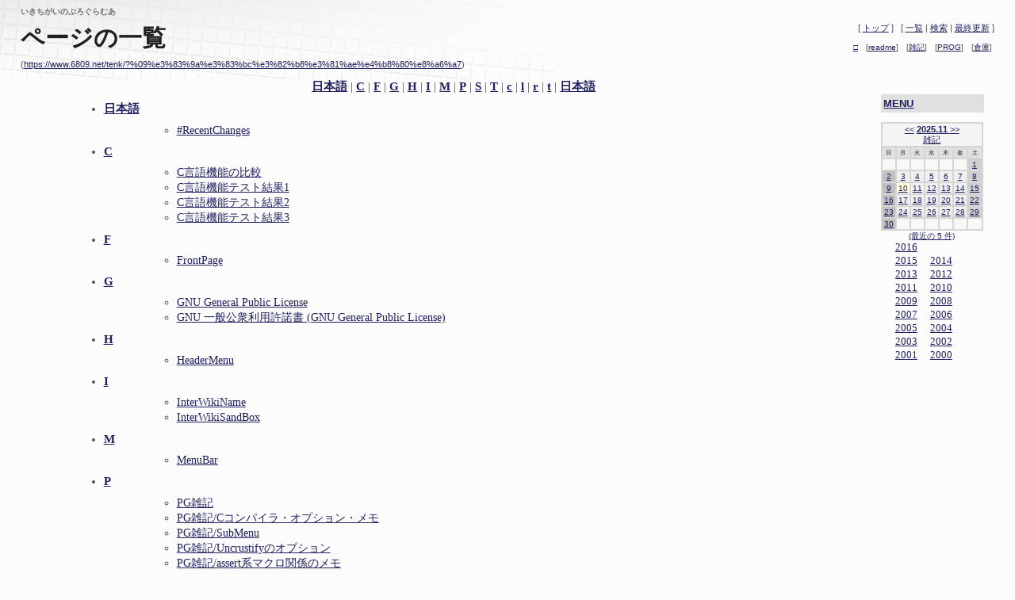

--- FILE ---
content_type: text/html; charset=utf-8
request_url: https://www.6809.net/tenk/?cmd=list&refer=PG%E9%9B%91%E8%A8%98
body_size: 33622
content:
<!DOCTYPE html PUBLIC "-//W3C//DTD HTML 4.01 Transitional//EN" "http://www.w3.org/TR/html4/loose.dtd">
<html lang="ja">
<head>
<meta http-equiv="Content-Language" content="ja">
<meta http-equiv="Content-Type" content="text/html; charset=utf-8">
<meta http-equiv="Content-Style-Type" content="text/css">
<meta http-equiv="Content-Script-Type" content="text/javascript">
<meta name="generator" content="PyukiWiki 0.2.0-p2-utf8">
<title>いきちがいのぷろぐらむあ - ページの一覧</title>
<base href="https://www.6809.net/tenk/">
<link rel="stylesheet" href="./skin/ikichigai.default.css" type="text/css" media="screen">
<link rel="stylesheet" href="./skin/ikichigai.print.css" type="text/css" media="print">
<link rev="made" href="mailto:">
<link rel="top" href="/tenk/">
<link rel="index" href="/tenk/?cmd=list">
<link rel="search" href="/tenk/?cmd=search">
<link rel="help" href="/tenk/?%e3%83%98%e3%83%ab%e3%83%97">
<link rel="author" href="http://www.6809.net/tenk/">
<meta name="description" content="いきちがいのぷろぐらむあ -  ">
<meta name="author" content="tenk*">
<meta name="copyright" content="tenk*">
<meta name="google-site-verification" content="8lgBrovnn3R0lIRR0h8NGO7s0D2CkQwvGzkOxs6mzQQ">
<script type="text/javascript" src="./skin/common.utf8.ja.js"></script>
<meta name="robots" content="INDEX,FOLLOW">
<meta name="googlebot" content="INDEX,FOLLOW,ARCHIVE">
<meta name="keywords" content="いきちがいのぷろぐらむあ">
<link rel="alternate" type="application/rss+xml" title="RSS" href="?cmd=rss10">
</head>
<body class="frozen" style="background-image: url(./image/head_bg.png); background-repeat: no-repeat; background-attachment: scroll;" >
<div id="container">
<div id="head">
<table id="header_table" border="0" cellpadding="0" cellspacing="0">
<colgroup valign="top" align="left">
<colgroup valign="top" align="right">
<tr class="header_tr">
<td class="header_td">
<div id="header">
<span class="wiki_title">いきちがいのぷろぐらむあ</span>
<h1 class="title">ページの一覧</h1>
</div>
<div id="topicpath">
(<a href="https://www.6809.net/tenk/?%09%e3%83%9a%e3%83%bc%e3%82%b8%e3%81%ae%e4%b8%80%e8%a6%a7">https://www.6809.net/tenk/?%09%e3%83%9a%e3%83%bc%e3%82%b8%e3%81%ae%e4%b8%80%e8%a6%a7</a>)
<br>
<br>
</div>
</td>
<td class="header_td">
<div id="navigator">
[ 
<a title="トップ" href="https://www.6809.net/tenk/">トップ</a>
 ] &nbsp; [ <a title="一覧" href="/tenk/?cmd=list&amp;refer=PG%e9%9b%91%e8%a8%98">一覧</a>
 | <a title="このページを検索" href="/tenk/?cmd=search&amp;refer=PG%e9%9b%91%e8%a8%98">検索</a>
 | <a title="最終更新" href="/tenk/?cmd=recent&amp;refer=PG%e9%9b%91%e8%a8%98">最終更新</a>
]
</div>
<div id="headermenu"><p>
</p>
<p>
<a title="HeaderMenu" href="/tenk/?HeaderMenu">□</a>　[<a title="readme" href="/tenk/?readme">readme</a>]　[<a title="雑記" href="/tenk/?%e9%9b%91%e8%a8%98">雑記</a>]　[<a title="PG雑記" href="/tenk/?PG%e9%9b%91%e8%a8%98">PROG</a>]　[<a title="倉庫" href="/tenk/?%e5%80%89%e5%ba%ab">倉庫</a>]

</p>
<p>
</p>
<p>
</p></div></td>
</table>
</div>
<dfn></dfn>
<div id="content">
<table class="content_table" border="0" cellpadding="0" cellspacing="0">

  <tr class="content_tr">
    <td class="content_td" valign="top">
      <div id="body">
<div id="body"><div id="top" style="text-align:center"><a id="top_1" href="?cmd=list#head_1"><strong>日本語</strong></a> |
<a id="top_2" href="?cmd=list#head_2"><strong>C</strong></a> |
<a id="top_3" href="?cmd=list#head_3"><strong>F</strong></a> |
<a id="top_4" href="?cmd=list#head_4"><strong>G</strong></a> |
<a id="top_5" href="?cmd=list#head_5"><strong>H</strong></a> |
<a id="top_6" href="?cmd=list#head_6"><strong>I</strong></a> |
<a id="top_7" href="?cmd=list#head_7"><strong>M</strong></a> |
<a id="top_8" href="?cmd=list#head_8"><strong>P</strong></a> |
<a id="top_9" href="?cmd=list#head_9"><strong>S</strong></a> |
<a id="top_10" href="?cmd=list#head_10"><strong>T</strong></a> |
<a id="top_11" href="?cmd=list#head_11"><strong>c</strong></a> |
<a id="top_12" href="?cmd=list#head_12"><strong>l</strong></a> |
<a id="top_13" href="?cmd=list#head_13"><strong>r</strong></a> |
<a id="top_14" href="?cmd=list#head_14"><strong>t</strong></a> |
<a id="top_15" href="?cmd=list#head_15"><strong>日本語</strong></a></div></div><ul>
 <li><a id="head_1" href="?cmd=list#top_1"><strong>日本語</strong></a>
  <ul>
<li><a href="/tenk/?%23RecentChanges">#RecentChanges</a></li>
  </ul>
 </li>
</ul>
<ul>
 <li><a id="head_2" href="?cmd=list#top_2"><strong>C</strong></a>
  <ul>
<li><a href="/tenk/?C%e8%a8%80%e8%aa%9e%e6%a9%9f%e8%83%bd%e3%81%ae%e6%af%94%e8%bc%83">C言語機能の比較</a></li>
<li><a href="/tenk/?C%e8%a8%80%e8%aa%9e%e6%a9%9f%e8%83%bd%e3%83%86%e3%82%b9%e3%83%88%e7%b5%90%e6%9e%9c1">C言語機能テスト結果1</a></li>
<li><a href="/tenk/?C%e8%a8%80%e8%aa%9e%e6%a9%9f%e8%83%bd%e3%83%86%e3%82%b9%e3%83%88%e7%b5%90%e6%9e%9c2">C言語機能テスト結果2</a></li>
<li><a href="/tenk/?C%e8%a8%80%e8%aa%9e%e6%a9%9f%e8%83%bd%e3%83%86%e3%82%b9%e3%83%88%e7%b5%90%e6%9e%9c3">C言語機能テスト結果3</a></li>
  </ul>
 </li>
</ul>
<ul>
 <li><a id="head_3" href="?cmd=list#top_3"><strong>F</strong></a>
  <ul>
<li><a href="/tenk/?FrontPage">FrontPage</a></li>
  </ul>
 </li>
</ul>
<ul>
 <li><a id="head_4" href="?cmd=list#top_4"><strong>G</strong></a>
  <ul>
<li><a href="/tenk/?GNU+General+Public+License">GNU General Public License</a></li>
<li><a href="/tenk/?GNU+%e4%b8%80%e8%88%ac%e5%85%ac%e8%a1%86%e5%88%a9%e7%94%a8%e8%a8%b1%e8%ab%be%e6%9b%b8+%28GNU+General+Public+License%29">GNU 一般公衆利用許諾書 (GNU General Public License)</a></li>
  </ul>
 </li>
</ul>
<ul>
 <li><a id="head_5" href="?cmd=list#top_5"><strong>H</strong></a>
  <ul>
<li><a href="/tenk/?HeaderMenu">HeaderMenu</a></li>
  </ul>
 </li>
</ul>
<ul>
 <li><a id="head_6" href="?cmd=list#top_6"><strong>I</strong></a>
  <ul>
<li><a href="/tenk/?InterWikiName">InterWikiName</a></li>
<li><a href="/tenk/?InterWikiSandBox">InterWikiSandBox</a></li>
  </ul>
 </li>
</ul>
<ul>
 <li><a id="head_7" href="?cmd=list#top_7"><strong>M</strong></a>
  <ul>
<li><a href="/tenk/?MenuBar">MenuBar</a></li>
  </ul>
 </li>
</ul>
<ul>
 <li><a id="head_8" href="?cmd=list#top_8"><strong>P</strong></a>
  <ul>
<li><a href="/tenk/?PG%e9%9b%91%e8%a8%98">PG雑記</a></li>
<li><a href="/tenk/?PG%e9%9b%91%e8%a8%98%2fC%e3%82%b3%e3%83%b3%e3%83%91%e3%82%a4%e3%83%a9%e3%83%bb%e3%82%aa%e3%83%97%e3%82%b7%e3%83%a7%e3%83%b3%e3%83%bb%e3%83%a1%e3%83%a2">PG雑記/Cコンパイラ・オプション・メモ</a></li>
<li><a href="/tenk/?PG%e9%9b%91%e8%a8%98%2fSubMenu">PG雑記/SubMenu</a></li>
<li><a href="/tenk/?PG%e9%9b%91%e8%a8%98%2fUncrustify%e3%81%ae%e3%82%aa%e3%83%97%e3%82%b7%e3%83%a7%e3%83%b3">PG雑記/Uncrustifyのオプション</a></li>
<li><a href="/tenk/?PG%e9%9b%91%e8%a8%98%2fassert%e7%b3%bb%e3%83%9e%e3%82%af%e3%83%ad%e9%96%a2%e4%bf%82%e3%81%ae%e3%83%a1%e3%83%a2">PG雑記/assert系マクロ関係のメモ</a></li>
<li><a href="/tenk/?PG%e9%9b%91%e8%a8%98%2fpyukiwiki%e3%83%a1%e3%83%a2">PG雑記/pyukiwikiメモ</a></li>
<li><a href="/tenk/?PG%e9%9b%91%e8%a8%98%2fpyukiwiki%e3%83%a1%e3%83%a2%2f2006%2d02%2d19">PG雑記/pyukiwikiメモ/2006-02-19</a></li>
<li><a href="/tenk/?PG%e9%9b%91%e8%a8%98%2fpyukiwiki%e3%83%a1%e3%83%a2%2f2006%2d02%2d20">PG雑記/pyukiwikiメモ/2006-02-20</a></li>
<li><a href="/tenk/?PG%e9%9b%91%e8%a8%98%2fpyukiwiki%e3%83%a1%e3%83%a2%2f2006%2d02%2d21">PG雑記/pyukiwikiメモ/2006-02-21</a></li>
<li><a href="/tenk/?PG%e9%9b%91%e8%a8%98%2fpyukiwiki%e3%83%a1%e3%83%a2%2f2006%2d02%2d22">PG雑記/pyukiwikiメモ/2006-02-22</a></li>
<li><a href="/tenk/?PG%e9%9b%91%e8%a8%98%2fpyukiwiki%e3%83%a1%e3%83%a2%2f2006%2d02%2d23">PG雑記/pyukiwikiメモ/2006-02-23</a></li>
<li><a href="/tenk/?PG%e9%9b%91%e8%a8%98%2fpyukiwiki%e3%83%a1%e3%83%a2%2f2006%2d02%2d24">PG雑記/pyukiwikiメモ/2006-02-24</a></li>
<li><a href="/tenk/?PG%e9%9b%91%e8%a8%98%2fpyukiwiki%e3%83%a1%e3%83%a2%2f2006%2d02%2d25">PG雑記/pyukiwikiメモ/2006-02-25</a></li>
<li><a href="/tenk/?PG%e9%9b%91%e8%a8%98%2fpyukiwiki%e3%83%a1%e3%83%a2%2f2006%2d02%2d26">PG雑記/pyukiwikiメモ/2006-02-26</a></li>
<li><a href="/tenk/?PG%e9%9b%91%e8%a8%98%2fpyukiwiki%e3%83%a1%e3%83%a2%2f2006%2d03%2d16">PG雑記/pyukiwikiメモ/2006-03-16</a></li>
<li><a href="/tenk/?PG%e9%9b%91%e8%a8%98%2fpyukiwiki%e3%83%a1%e3%83%a2%2f2006%2d03%2d17">PG雑記/pyukiwikiメモ/2006-03-17</a></li>
<li><a href="/tenk/?PG%e9%9b%91%e8%a8%98%2fpyukiwiki%e3%83%a1%e3%83%a2%2f2006%2d03%2d18">PG雑記/pyukiwikiメモ/2006-03-18</a></li>
<li><a href="/tenk/?PG%e9%9b%91%e8%a8%98%2fpyukiwiki%e3%83%a1%e3%83%a2%2f2006%2d03%2d19">PG雑記/pyukiwikiメモ/2006-03-19</a></li>
<li><a href="/tenk/?PG%e9%9b%91%e8%a8%98%2fpyukiwiki%e3%83%a1%e3%83%a2%2f2006%2d03%2d22">PG雑記/pyukiwikiメモ/2006-03-22</a></li>
<li><a href="/tenk/?PG%e9%9b%91%e8%a8%98%2fpyukiwiki%e3%83%a1%e3%83%a2%2fSubMenu">PG雑記/pyukiwikiメモ/SubMenu</a></li>
  </ul>
 </li>
</ul>
<ul>
 <li><a id="head_9" href="?cmd=list#top_9"><strong>S</strong></a>
  <ul>
<li><a href="/tenk/?SandBox">SandBox</a></li>
<li><a href="/tenk/?SubMenu">SubMenu</a></li>
  </ul>
 </li>
</ul>
<ul>
 <li><a id="head_10" href="?cmd=list#top_10"><strong>T</strong></a>
  <ul>
<li><a href="/tenk/?The+%22Artistic+License%22">The &quot;Artistic License&quot;</a></li>
<li><a href="/tenk/?The+Artistic+License+%e6%97%a5%e6%9c%ac%e8%aa%9e%e8%a8%b3+1%2e0">The Artistic License 日本語訳 1.0</a></li>
  </ul>
 </li>
</ul>
<ul>
 <li><a id="head_11" href="?cmd=list#top_11"><strong>c</strong></a>
  <ul>
<li><a href="/tenk/?cl_test_src">cl_test_src</a></li>
  </ul>
 </li>
</ul>
<ul>
 <li><a id="head_12" href="?cmd=list#top_12"><strong>l</strong></a>
  <ul>
<li><a href="/tenk/?lcc+%e3%83%a1%e3%83%a2">lcc メモ</a></li>
  </ul>
 </li>
</ul>
<ul>
 <li><a id="head_13" href="?cmd=list#top_13"><strong>r</strong></a>
  <ul>
<li><a href="/tenk/?readme">readme</a></li>
<li><a href="/tenk/?ruig">ruig</a></li>
  </ul>
 </li>
</ul>
<ul>
 <li><a id="head_14" href="?cmd=list#top_14"><strong>t</strong></a>
  <ul>
<li><a href="/tenk/?test">test</a></li>
  </ul>
 </li>
</ul>
<ul>
 <li><a id="head_15" href="?cmd=list#top_15"><strong>日本語</strong></a>
  <ul>
<li><a href="/tenk/?%e3%82%b5%e3%83%96%e3%83%ab%e3%83%bc%e3%83%81%e3%83%b3">サブルーチン</a></li>
<li><a href="/tenk/?%e3%83%98%e3%83%ab%e3%83%97">ヘルプ</a></li>
<li><a href="/tenk/?%e5%80%89%e5%ba%ab">倉庫</a></li>
<li><a href="/tenk/?%e5%80%89%e5%ba%ab%2fC%e9%96%a2%e4%bf%82">倉庫/C関係</a></li>
<li><a href="/tenk/?%e5%80%89%e5%ba%ab%2fSubMenu">倉庫/SubMenu</a></li>
<li><a href="/tenk/?%e5%80%89%e5%ba%ab%2fhidemaru">倉庫/hidemaru</a></li>
<li><a href="/tenk/?%e5%80%89%e5%ba%ab%2fpyukiwiki">倉庫/pyukiwiki</a></li>
<li><a href="/tenk/?%e5%80%89%e5%ba%ab%2f%e3%82%b0%e3%83%a9%e3%83%95%e3%82%a3%e3%83%83%e3%82%af%e9%96%a2%e4%bf%82">倉庫/グラフィック関係</a></li>
<li><a href="/tenk/?%e5%80%89%e5%ba%ab%2f%e4%b8%80%e8%88%ac">倉庫/一般</a></li>
<li><a href="/tenk/?%e5%80%89%e5%ba%ab%2f%e9%96%8b%e7%99%ba">倉庫/開発</a></li>
<li><a href="/tenk/?%e6%8e%b2%e7%a4%ba%e6%9d%bf">掲示板</a></li>
<li><a href="/tenk/?%e6%95%b4%e5%bd%a2%e3%83%ab%e3%83%bc%e3%83%ab">整形ルール</a></li>
<li><a href="/tenk/?%e9%9b%91%e8%a8%98">雑記</a></li>
<li><a href="/tenk/?%e9%9b%91%e8%a8%98%2f2005">雑記/2005</a></li>
<li><a href="/tenk/?%e9%9b%91%e8%a8%98%2f2005%2d06%2d12">雑記/2005-06-12</a></li>
<li><a href="/tenk/?%e9%9b%91%e8%a8%98%2f2005%2d06%2d19">雑記/2005-06-19</a></li>
<li><a href="/tenk/?%e9%9b%91%e8%a8%98%2f2006">雑記/2006</a></li>
<li><a href="/tenk/?%e9%9b%91%e8%a8%98%2f2006%2d02%2d08">雑記/2006-02-08</a></li>
<li><a href="/tenk/?%e9%9b%91%e8%a8%98%2f2006%2d02%2d11">雑記/2006-02-11</a></li>
<li><a href="/tenk/?%e9%9b%91%e8%a8%98%2f2006%2d02%2d12">雑記/2006-02-12</a></li>
<li><a href="/tenk/?%e9%9b%91%e8%a8%98%2f2006%2d02%2d13">雑記/2006-02-13</a></li>
<li><a href="/tenk/?%e9%9b%91%e8%a8%98%2f2006%2d02%2d26">雑記/2006-02-26</a></li>
<li><a href="/tenk/?%e9%9b%91%e8%a8%98%2f2006%2d03%2d12">雑記/2006-03-12</a></li>
<li><a href="/tenk/?%e9%9b%91%e8%a8%98%2f2006%2d03%2d13">雑記/2006-03-13</a></li>
<li><a href="/tenk/?%e9%9b%91%e8%a8%98%2f2006%2d03%2d20">雑記/2006-03-20</a></li>
<li><a href="/tenk/?%e9%9b%91%e8%a8%98%2f2006%2d03%2d21">雑記/2006-03-21</a></li>
<li><a href="/tenk/?%e9%9b%91%e8%a8%98%2f2006%2d03%2d30">雑記/2006-03-30</a></li>
<li><a href="/tenk/?%e9%9b%91%e8%a8%98%2f2006%2d11%2d05">雑記/2006-11-05</a></li>
<li><a href="/tenk/?%e9%9b%91%e8%a8%98%2f2006%2d11%2d06">雑記/2006-11-06</a></li>
<li><a href="/tenk/?%e9%9b%91%e8%a8%98%2f2006%2d11%2d11">雑記/2006-11-11</a></li>
<li><a href="/tenk/?%e9%9b%91%e8%a8%98%2f2007">雑記/2007</a></li>
<li><a href="/tenk/?%e9%9b%91%e8%a8%98%2f2007%2d04%2d28">雑記/2007-04-28</a></li>
<li><a href="/tenk/?%e9%9b%91%e8%a8%98%2f2007%2d08%2d26">雑記/2007-08-26</a></li>
<li><a href="/tenk/?%e9%9b%91%e8%a8%98%2f2008">雑記/2008</a></li>
<li><a href="/tenk/?%e9%9b%91%e8%a8%98%2f2008%2d01%2d01">雑記/2008-01-01</a></li>
<li><a href="/tenk/?%e9%9b%91%e8%a8%98%2f2008%2d05%2d24">雑記/2008-05-24</a></li>
<li><a href="/tenk/?%e9%9b%91%e8%a8%98%2f2008%2d10%2d01">雑記/2008-10-01</a></li>
<li><a href="/tenk/?%e9%9b%91%e8%a8%98%2f2008%2d10%2d02">雑記/2008-10-02</a></li>
<li><a href="/tenk/?%e9%9b%91%e8%a8%98%2f2008%2d10%2d03">雑記/2008-10-03</a></li>
<li><a href="/tenk/?%e9%9b%91%e8%a8%98%2f2008%2d10%2d04">雑記/2008-10-04</a></li>
<li><a href="/tenk/?%e9%9b%91%e8%a8%98%2f2008%2d10%2d05">雑記/2008-10-05</a></li>
<li><a href="/tenk/?%e9%9b%91%e8%a8%98%2f2008%2d10%2d11">雑記/2008-10-11</a></li>
<li><a href="/tenk/?%e9%9b%91%e8%a8%98%2f2008%2d11%2d03">雑記/2008-11-03</a></li>
<li><a href="/tenk/?%e9%9b%91%e8%a8%98%2f2008%2d11%2d04">雑記/2008-11-04</a></li>
<li><a href="/tenk/?%e9%9b%91%e8%a8%98%2f2009">雑記/2009</a></li>
<li><a href="/tenk/?%e9%9b%91%e8%a8%98%2f2009%2d11%2d02">雑記/2009-11-02</a></li>
<li><a href="/tenk/?%e9%9b%91%e8%a8%98%2f2009%2d11%2d20">雑記/2009-11-20</a></li>
<li><a href="/tenk/?%e9%9b%91%e8%a8%98%2f2009%2d11%2d23">雑記/2009-11-23</a></li>
<li><a href="/tenk/?%e9%9b%91%e8%a8%98%2f2009%2d11%2d26">雑記/2009-11-26</a></li>
<li><a href="/tenk/?%e9%9b%91%e8%a8%98%2f2009%2d12%2d02">雑記/2009-12-02</a></li>
<li><a href="/tenk/?%e9%9b%91%e8%a8%98%2f2009%2d12%2d04">雑記/2009-12-04</a></li>
<li><a href="/tenk/?%e9%9b%91%e8%a8%98%2f2009%2d12%2d09">雑記/2009-12-09</a></li>
<li><a href="/tenk/?%e9%9b%91%e8%a8%98%2f2009%2d12%2d10">雑記/2009-12-10</a></li>
<li><a href="/tenk/?%e9%9b%91%e8%a8%98%2f2009%2d12%2d12">雑記/2009-12-12</a></li>
<li><a href="/tenk/?%e9%9b%91%e8%a8%98%2f2009%2d12%2d15">雑記/2009-12-15</a></li>
<li><a href="/tenk/?%e9%9b%91%e8%a8%98%2f2009%2d12%2d17">雑記/2009-12-17</a></li>
<li><a href="/tenk/?%e9%9b%91%e8%a8%98%2f2009%2d12%2d18">雑記/2009-12-18</a></li>
<li><a href="/tenk/?%e9%9b%91%e8%a8%98%2f2009%2d12%2d20">雑記/2009-12-20</a></li>
<li><a href="/tenk/?%e9%9b%91%e8%a8%98%2f2009%2d12%2d24">雑記/2009-12-24</a></li>
<li><a href="/tenk/?%e9%9b%91%e8%a8%98%2f2010">雑記/2010</a></li>
<li><a href="/tenk/?%e9%9b%91%e8%a8%98%2f2010%2d01%2d11">雑記/2010-01-11</a></li>
<li><a href="/tenk/?%e9%9b%91%e8%a8%98%2f2010%2d01%2d26">雑記/2010-01-26</a></li>
<li><a href="/tenk/?%e9%9b%91%e8%a8%98%2f2010%2d02%2d04">雑記/2010-02-04</a></li>
<li><a href="/tenk/?%e9%9b%91%e8%a8%98%2f2010%2d02%2d05">雑記/2010-02-05</a></li>
<li><a href="/tenk/?%e9%9b%91%e8%a8%98%2f2010%2d02%2d13">雑記/2010-02-13</a></li>
<li><a href="/tenk/?%e9%9b%91%e8%a8%98%2f2010%2d03%2d09">雑記/2010-03-09</a></li>
<li><a href="/tenk/?%e9%9b%91%e8%a8%98%2f2010%2d03%2d12">雑記/2010-03-12</a></li>
<li><a href="/tenk/?%e9%9b%91%e8%a8%98%2f2010%2d03%2d13">雑記/2010-03-13</a></li>
<li><a href="/tenk/?%e9%9b%91%e8%a8%98%2f2010%2d03%2d14">雑記/2010-03-14</a></li>
<li><a href="/tenk/?%e9%9b%91%e8%a8%98%2f2010%2d03%2d15">雑記/2010-03-15</a></li>
<li><a href="/tenk/?%e9%9b%91%e8%a8%98%2f2010%2d03%2d20">雑記/2010-03-20</a></li>
<li><a href="/tenk/?%e9%9b%91%e8%a8%98%2f2010%2d03%2d21">雑記/2010-03-21</a></li>
<li><a href="/tenk/?%e9%9b%91%e8%a8%98%2f2011">雑記/2011</a></li>
<li><a href="/tenk/?%e9%9b%91%e8%a8%98%2f2011%2d01%2d01">雑記/2011-01-01</a></li>
<li><a href="/tenk/?%e9%9b%91%e8%a8%98%2f2011%2d01%2d06">雑記/2011-01-06</a></li>
<li><a href="/tenk/?%e9%9b%91%e8%a8%98%2f2011%2d11%2d11">雑記/2011-11-11</a></li>
<li><a href="/tenk/?%e9%9b%91%e8%a8%98%2f2012">雑記/2012</a></li>
<li><a href="/tenk/?%e9%9b%91%e8%a8%98%2f2012%2d02%2d29">雑記/2012-02-29</a></li>
<li><a href="/tenk/?%e9%9b%91%e8%a8%98%2f2012%2d06%2d03">雑記/2012-06-03</a></li>
<li><a href="/tenk/?%e9%9b%91%e8%a8%98%2f2012%2d10%2d27">雑記/2012-10-27</a></li>
<li><a href="/tenk/?%e9%9b%91%e8%a8%98%2f2012%2d12%2d12">雑記/2012-12-12</a></li>
<li><a href="/tenk/?%e9%9b%91%e8%a8%98%2f2012%2d12%2d14">雑記/2012-12-14</a></li>
<li><a href="/tenk/?%e9%9b%91%e8%a8%98%2f2013">雑記/2013</a></li>
<li><a href="/tenk/?%e9%9b%91%e8%a8%98%2f2013%2d05%2d19">雑記/2013-05-19</a></li>
<li><a href="/tenk/?%e9%9b%91%e8%a8%98%2f2013%2d05%2d20">雑記/2013-05-20</a></li>
<li><a href="/tenk/?%e9%9b%91%e8%a8%98%2f2013%2d05%2d21">雑記/2013-05-21</a></li>
<li><a href="/tenk/?%e9%9b%91%e8%a8%98%2f2013%2d05%2d26">雑記/2013-05-26</a></li>
<li><a href="/tenk/?%e9%9b%91%e8%a8%98%2f2013%2d06%2d16">雑記/2013-06-16</a></li>
<li><a href="/tenk/?%e9%9b%91%e8%a8%98%2f2013%2d09%2d22">雑記/2013-09-22</a></li>
<li><a href="/tenk/?%e9%9b%91%e8%a8%98%2f2014">雑記/2014</a></li>
<li><a href="/tenk/?%e9%9b%91%e8%a8%98%2f2014%2d06%2d20">雑記/2014-06-20</a></li>
<li><a href="/tenk/?%e9%9b%91%e8%a8%98%2f2014%2d10%2d12">雑記/2014-10-12</a></li>
<li><a href="/tenk/?%e9%9b%91%e8%a8%98%2f2014%2d10%2d13">雑記/2014-10-13</a></li>
<li><a href="/tenk/?%e9%9b%91%e8%a8%98%2f2014%2d11%2d02">雑記/2014-11-02</a></li>
<li><a href="/tenk/?%e9%9b%91%e8%a8%98%2f2014%2d12%2d14">雑記/2014-12-14</a></li>
<li><a href="/tenk/?%e9%9b%91%e8%a8%98%2f2014%2d12%2d21">雑記/2014-12-21</a></li>
<li><a href="/tenk/?%e9%9b%91%e8%a8%98%2f2014%2d12%2d28">雑記/2014-12-28</a></li>
<li><a href="/tenk/?%e9%9b%91%e8%a8%98%2f2015">雑記/2015</a></li>
<li><a href="/tenk/?%e9%9b%91%e8%a8%98%2f2015%2d01%2d01">雑記/2015-01-01</a></li>
<li><a href="/tenk/?%e9%9b%91%e8%a8%98%2f2015%2d02%2d07">雑記/2015-02-07</a></li>
<li><a href="/tenk/?%e9%9b%91%e8%a8%98%2f2015%2d04%2d20">雑記/2015-04-20</a></li>
<li><a href="/tenk/?%e9%9b%91%e8%a8%98%2f2015%2d04%2d29">雑記/2015-04-29</a></li>
<li><a href="/tenk/?%e9%9b%91%e8%a8%98%2f2015%2d07%2d05">雑記/2015-07-05</a></li>
<li><a href="/tenk/?%e9%9b%91%e8%a8%98%2f2015%2d07%2d18">雑記/2015-07-18</a></li>
<li><a href="/tenk/?%e9%9b%91%e8%a8%98%2f2015%2d08%2d13">雑記/2015-08-13</a></li>
<li><a href="/tenk/?%e9%9b%91%e8%a8%98%2f2015%2d08%2d14">雑記/2015-08-14</a></li>
<li><a href="/tenk/?%e9%9b%91%e8%a8%98%2f2015%2d08%2d15">雑記/2015-08-15</a></li>
<li><a href="/tenk/?%e9%9b%91%e8%a8%98%2f2016">雑記/2016</a></li>
<li><a href="/tenk/?%e9%9b%91%e8%a8%98%2f2016%2d02%2d28">雑記/2016-02-28</a></li>
<li><a href="/tenk/?%e9%9b%91%e8%a8%98%2f2016%2d03%2d27">雑記/2016-03-27</a></li>
<li><a href="/tenk/?%e9%9b%91%e8%a8%98%2f2016%2d08%2d03">雑記/2016-08-03</a></li>
<li><a href="/tenk/?%e9%9b%91%e8%a8%98%2f2016%2d09%2d03">雑記/2016-09-03</a></li>
<li><a href="/tenk/?%e9%9b%91%e8%a8%98%2f2016%2d11%2d19">雑記/2016-11-19</a></li>
<li><a href="/tenk/?%e9%9b%91%e8%a8%98%2f2017">雑記/2017</a></li>
<li><a href="/tenk/?%e9%9b%91%e8%a8%98%2fSubMenu">雑記/SubMenu</a></li>
</ul></li></ul></div>
    </td>
    <td class="menubar" valign="top">
    <div id="menubar">
<p>
</p>
<p>
</p>
<div>
<p>
</p>
<p>
</p>
<h2 id="m0"> <a title="SubMenu" href="/tenk/?SubMenu">MENU</a></h2>
<p>
</p>
<div>
<table class="style_calendar" summary="calendar body">
<tr>
<td class="style_td_caltop" colspan="7">
  <a href="/tenk/?cmd=calendar2b_viewer&amp;mymsg=%e9%9b%91%e8%a8%98&amp;date=2025-10">&lt;&lt;</a>
  <a href="/tenk/?cmd=calendar2b_viewer&amp;mymsg=%e9%9b%91%e8%a8%98&amp;date=2025-11">
  <strong>2025.11</strong>
  </a>
  <a href="/tenk/?cmd=calendar2b_viewer&amp;mymsg=%e9%9b%91%e8%a8%98&amp;date=2025-12">&gt;&gt;</a>
  <br>
  <a title="このページを編集します" href="/tenk/?%e9%9b%91%e8%a8%98">雑記</a>
  </td>
</tr>
<tr>
<td class="style_td_week">日</td>
<td class="style_td_week">月</td>
<td class="style_td_week">火</td>
<td class="style_td_week">水</td>
<td class="style_td_week">木</td>
<td class="style_td_week">金</td>
<td class="style_td_week">土</td>
</tr>
<tr>
<td class="style_td_blank"></td><td class="style_td_blank"></td><td class="style_td_blank"></td><td class="style_td_blank"></td><td class="style_td_blank"></td><td class="style_td_blank"></td><td class="style_td_sat"><a title="[土]" class="editlink" href="/tenk/?cmd=adminedit&amp;mypage=%e9%9b%91%e8%a8%98%2f2025%2d11%2d01&amp;date=&amp;plugined=1&amp;mymsg=%2a%26date%28Y%2dn%2dj%5blL%5d%2c2025%2f11%2f1%29%3b%0a%0a%0a%0a%2d%2d%2d%2d%0a%23comment%0a">1</a></td></tr>
<tr><td class="style_td_sun"><a title="[日]" class="editlink" href="/tenk/?cmd=adminedit&amp;mypage=%e9%9b%91%e8%a8%98%2f2025%2d11%2d02&amp;date=&amp;plugined=1&amp;mymsg=%2a%26date%28Y%2dn%2dj%5blL%5d%2c2025%2f11%2f2%29%3b%0a%0a%0a%0a%2d%2d%2d%2d%0a%23comment%0a">2</a></td><td class="style_td_day"><a title="[月]" class="editlink" href="/tenk/?cmd=adminedit&amp;mypage=%e9%9b%91%e8%a8%98%2f2025%2d11%2d03&amp;date=&amp;plugined=1&amp;mymsg=%2a%26date%28Y%2dn%2dj%5blL%5d%2c2025%2f11%2f3%29%3b%0a%0a%0a%0a%2d%2d%2d%2d%0a%23comment%0a">3</a></td><td class="style_td_day"><a title="[火]" class="editlink" href="/tenk/?cmd=adminedit&amp;mypage=%e9%9b%91%e8%a8%98%2f2025%2d11%2d04&amp;date=&amp;plugined=1&amp;mymsg=%2a%26date%28Y%2dn%2dj%5blL%5d%2c2025%2f11%2f4%29%3b%0a%0a%0a%0a%2d%2d%2d%2d%0a%23comment%0a">4</a></td><td class="style_td_day"><a title="[水]" class="editlink" href="/tenk/?cmd=adminedit&amp;mypage=%e9%9b%91%e8%a8%98%2f2025%2d11%2d05&amp;date=&amp;plugined=1&amp;mymsg=%2a%26date%28Y%2dn%2dj%5blL%5d%2c2025%2f11%2f5%29%3b%0a%0a%0a%0a%2d%2d%2d%2d%0a%23comment%0a">5</a></td><td class="style_td_day"><a title="[木]" class="editlink" href="/tenk/?cmd=adminedit&amp;mypage=%e9%9b%91%e8%a8%98%2f2025%2d11%2d06&amp;date=&amp;plugined=1&amp;mymsg=%2a%26date%28Y%2dn%2dj%5blL%5d%2c2025%2f11%2f6%29%3b%0a%0a%0a%0a%2d%2d%2d%2d%0a%23comment%0a">6</a></td><td class="style_td_day"><a title="[金]" class="editlink" href="/tenk/?cmd=adminedit&amp;mypage=%e9%9b%91%e8%a8%98%2f2025%2d11%2d07&amp;date=&amp;plugined=1&amp;mymsg=%2a%26date%28Y%2dn%2dj%5blL%5d%2c2025%2f11%2f7%29%3b%0a%0a%0a%0a%2d%2d%2d%2d%0a%23comment%0a">7</a></td><td class="style_td_sat"><a title="[土]" class="editlink" href="/tenk/?cmd=adminedit&amp;mypage=%e9%9b%91%e8%a8%98%2f2025%2d11%2d08&amp;date=&amp;plugined=1&amp;mymsg=%2a%26date%28Y%2dn%2dj%5blL%5d%2c2025%2f11%2f8%29%3b%0a%0a%0a%0a%2d%2d%2d%2d%0a%23comment%0a">8</a></td></tr>
<tr><td class="style_td_sun"><a title="[日]" class="editlink" href="/tenk/?cmd=adminedit&amp;mypage=%e9%9b%91%e8%a8%98%2f2025%2d11%2d09&amp;date=&amp;plugined=1&amp;mymsg=%2a%26date%28Y%2dn%2dj%5blL%5d%2c2025%2f11%2f9%29%3b%0a%0a%0a%0a%2d%2d%2d%2d%0a%23comment%0a">9</a></td><td class="style_td_today"><a title="[月]" class="editlink" href="/tenk/?cmd=adminedit&amp;mypage=%e9%9b%91%e8%a8%98%2f2025%2d11%2d10&amp;date=&amp;plugined=1&amp;mymsg=%2a%26date%28Y%2dn%2dj%5blL%5d%2c2025%2f11%2f10%29%3b%0a%0a%0a%0a%2d%2d%2d%2d%0a%23comment%0a">10</a></td><td class="style_td_day"><a title="[火]" class="editlink" href="/tenk/?cmd=adminedit&amp;mypage=%e9%9b%91%e8%a8%98%2f2025%2d11%2d11&amp;date=&amp;plugined=1&amp;mymsg=%2a%26date%28Y%2dn%2dj%5blL%5d%2c2025%2f11%2f11%29%3b%0a%0a%0a%0a%2d%2d%2d%2d%0a%23comment%0a">11</a></td><td class="style_td_day"><a title="[水]" class="editlink" href="/tenk/?cmd=adminedit&amp;mypage=%e9%9b%91%e8%a8%98%2f2025%2d11%2d12&amp;date=&amp;plugined=1&amp;mymsg=%2a%26date%28Y%2dn%2dj%5blL%5d%2c2025%2f11%2f12%29%3b%0a%0a%0a%0a%2d%2d%2d%2d%0a%23comment%0a">12</a></td><td class="style_td_day"><a title="[木]" class="editlink" href="/tenk/?cmd=adminedit&amp;mypage=%e9%9b%91%e8%a8%98%2f2025%2d11%2d13&amp;date=&amp;plugined=1&amp;mymsg=%2a%26date%28Y%2dn%2dj%5blL%5d%2c2025%2f11%2f13%29%3b%0a%0a%0a%0a%2d%2d%2d%2d%0a%23comment%0a">13</a></td><td class="style_td_day"><a title="[金]" class="editlink" href="/tenk/?cmd=adminedit&amp;mypage=%e9%9b%91%e8%a8%98%2f2025%2d11%2d14&amp;date=&amp;plugined=1&amp;mymsg=%2a%26date%28Y%2dn%2dj%5blL%5d%2c2025%2f11%2f14%29%3b%0a%0a%0a%0a%2d%2d%2d%2d%0a%23comment%0a">14</a></td><td class="style_td_sat"><a title="[土]" class="editlink" href="/tenk/?cmd=adminedit&amp;mypage=%e9%9b%91%e8%a8%98%2f2025%2d11%2d15&amp;date=&amp;plugined=1&amp;mymsg=%2a%26date%28Y%2dn%2dj%5blL%5d%2c2025%2f11%2f15%29%3b%0a%0a%0a%0a%2d%2d%2d%2d%0a%23comment%0a">15</a></td></tr>
<tr><td class="style_td_sun"><a title="[日]" class="editlink" href="/tenk/?cmd=adminedit&amp;mypage=%e9%9b%91%e8%a8%98%2f2025%2d11%2d16&amp;date=&amp;plugined=1&amp;mymsg=%2a%26date%28Y%2dn%2dj%5blL%5d%2c2025%2f11%2f16%29%3b%0a%0a%0a%0a%2d%2d%2d%2d%0a%23comment%0a">16</a></td><td class="style_td_day"><a title="[月]" class="editlink" href="/tenk/?cmd=adminedit&amp;mypage=%e9%9b%91%e8%a8%98%2f2025%2d11%2d17&amp;date=&amp;plugined=1&amp;mymsg=%2a%26date%28Y%2dn%2dj%5blL%5d%2c2025%2f11%2f17%29%3b%0a%0a%0a%0a%2d%2d%2d%2d%0a%23comment%0a">17</a></td><td class="style_td_day"><a title="[火]" class="editlink" href="/tenk/?cmd=adminedit&amp;mypage=%e9%9b%91%e8%a8%98%2f2025%2d11%2d18&amp;date=&amp;plugined=1&amp;mymsg=%2a%26date%28Y%2dn%2dj%5blL%5d%2c2025%2f11%2f18%29%3b%0a%0a%0a%0a%2d%2d%2d%2d%0a%23comment%0a">18</a></td><td class="style_td_day"><a title="[水]" class="editlink" href="/tenk/?cmd=adminedit&amp;mypage=%e9%9b%91%e8%a8%98%2f2025%2d11%2d19&amp;date=&amp;plugined=1&amp;mymsg=%2a%26date%28Y%2dn%2dj%5blL%5d%2c2025%2f11%2f19%29%3b%0a%0a%0a%0a%2d%2d%2d%2d%0a%23comment%0a">19</a></td><td class="style_td_day"><a title="[木]" class="editlink" href="/tenk/?cmd=adminedit&amp;mypage=%e9%9b%91%e8%a8%98%2f2025%2d11%2d20&amp;date=&amp;plugined=1&amp;mymsg=%2a%26date%28Y%2dn%2dj%5blL%5d%2c2025%2f11%2f20%29%3b%0a%0a%0a%0a%2d%2d%2d%2d%0a%23comment%0a">20</a></td><td class="style_td_day"><a title="[金]" class="editlink" href="/tenk/?cmd=adminedit&amp;mypage=%e9%9b%91%e8%a8%98%2f2025%2d11%2d21&amp;date=&amp;plugined=1&amp;mymsg=%2a%26date%28Y%2dn%2dj%5blL%5d%2c2025%2f11%2f21%29%3b%0a%0a%0a%0a%2d%2d%2d%2d%0a%23comment%0a">21</a></td><td class="style_td_sat"><a title="[土]" class="editlink" href="/tenk/?cmd=adminedit&amp;mypage=%e9%9b%91%e8%a8%98%2f2025%2d11%2d22&amp;date=&amp;plugined=1&amp;mymsg=%2a%26date%28Y%2dn%2dj%5blL%5d%2c2025%2f11%2f22%29%3b%0a%0a%0a%0a%2d%2d%2d%2d%0a%23comment%0a">22</a></td></tr>
<tr><td class="style_td_sun"><a title="[日]" class="editlink" href="/tenk/?cmd=adminedit&amp;mypage=%e9%9b%91%e8%a8%98%2f2025%2d11%2d23&amp;date=&amp;plugined=1&amp;mymsg=%2a%26date%28Y%2dn%2dj%5blL%5d%2c2025%2f11%2f23%29%3b%0a%0a%0a%0a%2d%2d%2d%2d%0a%23comment%0a">23</a></td><td class="style_td_day"><a title="[月]" class="editlink" href="/tenk/?cmd=adminedit&amp;mypage=%e9%9b%91%e8%a8%98%2f2025%2d11%2d24&amp;date=&amp;plugined=1&amp;mymsg=%2a%26date%28Y%2dn%2dj%5blL%5d%2c2025%2f11%2f24%29%3b%0a%0a%0a%0a%2d%2d%2d%2d%0a%23comment%0a">24</a></td><td class="style_td_day"><a title="[火]" class="editlink" href="/tenk/?cmd=adminedit&amp;mypage=%e9%9b%91%e8%a8%98%2f2025%2d11%2d25&amp;date=&amp;plugined=1&amp;mymsg=%2a%26date%28Y%2dn%2dj%5blL%5d%2c2025%2f11%2f25%29%3b%0a%0a%0a%0a%2d%2d%2d%2d%0a%23comment%0a">25</a></td><td class="style_td_day"><a title="[水]" class="editlink" href="/tenk/?cmd=adminedit&amp;mypage=%e9%9b%91%e8%a8%98%2f2025%2d11%2d26&amp;date=&amp;plugined=1&amp;mymsg=%2a%26date%28Y%2dn%2dj%5blL%5d%2c2025%2f11%2f26%29%3b%0a%0a%0a%0a%2d%2d%2d%2d%0a%23comment%0a">26</a></td><td class="style_td_day"><a title="[木]" class="editlink" href="/tenk/?cmd=adminedit&amp;mypage=%e9%9b%91%e8%a8%98%2f2025%2d11%2d27&amp;date=&amp;plugined=1&amp;mymsg=%2a%26date%28Y%2dn%2dj%5blL%5d%2c2025%2f11%2f27%29%3b%0a%0a%0a%0a%2d%2d%2d%2d%0a%23comment%0a">27</a></td><td class="style_td_day"><a title="[金]" class="editlink" href="/tenk/?cmd=adminedit&amp;mypage=%e9%9b%91%e8%a8%98%2f2025%2d11%2d28&amp;date=&amp;plugined=1&amp;mymsg=%2a%26date%28Y%2dn%2dj%5blL%5d%2c2025%2f11%2f28%29%3b%0a%0a%0a%0a%2d%2d%2d%2d%0a%23comment%0a">28</a></td><td class="style_td_sat"><a title="[土]" class="editlink" href="/tenk/?cmd=adminedit&amp;mypage=%e9%9b%91%e8%a8%98%2f2025%2d11%2d29&amp;date=&amp;plugined=1&amp;mymsg=%2a%26date%28Y%2dn%2dj%5blL%5d%2c2025%2f11%2f29%29%3b%0a%0a%0a%0a%2d%2d%2d%2d%0a%23comment%0a">29</a></td></tr>
<tr><td class="style_td_sun"><a title="[日]" class="editlink" href="/tenk/?cmd=adminedit&amp;mypage=%e9%9b%91%e8%a8%98%2f2025%2d11%2d30&amp;date=&amp;plugined=1&amp;mymsg=%2a%26date%28Y%2dn%2dj%5blL%5d%2c2025%2f11%2f30%29%3b%0a%0a%0a%0a%2d%2d%2d%2d%0a%23comment%0a">30</a></td><td class="style_td_blank"></td><td class="style_td_blank"></td><td class="style_td_blank"></td><td class="style_td_blank"></td><td class="style_td_blank"></td><td class="style_td_blank"></td></tr>
</table>
<table class="style_calendar" style="background-color:transparent;" border="0" cellpadding="0" cellspacing="0">
<colgroup valign="top" align="center">
<tr>
 <td style="width:14em;">
  <a href="/tenk/?cmd=calendar2b_viewer&amp;mymsg=%e9%9b%91%e8%a8%98&amp;date=5">
   (最近の 5 件)
  </a>
 </td>
</tr>
</table>
</div>
<p>

　<a title="雑記/2016" href="/tenk/?%e9%9b%91%e8%a8%98%2f2016">2016</a><br>
　<a title="雑記/2015" href="/tenk/?%e9%9b%91%e8%a8%98%2f2015">2015</a>
　<a title="雑記/2014" href="/tenk/?%e9%9b%91%e8%a8%98%2f2014">2014</a><br>
　<a title="雑記/2013" href="/tenk/?%e9%9b%91%e8%a8%98%2f2013">2013</a>
　<a title="雑記/2012" href="/tenk/?%e9%9b%91%e8%a8%98%2f2012">2012</a><br>
　<a title="雑記/2011" href="/tenk/?%e9%9b%91%e8%a8%98%2f2011">2011</a>
　<a title="雑記/2010" href="/tenk/?%e9%9b%91%e8%a8%98%2f2010">2010</a><br>
　<a title="雑記/2009" href="/tenk/?%e9%9b%91%e8%a8%98%2f2009">2009</a>
　<a title="雑記/2008" href="/tenk/?%e9%9b%91%e8%a8%98%2f2008">2008</a><br>
　<a title="雑記/2007" href="/tenk/?%e9%9b%91%e8%a8%98%2f2007">2007</a>
　<a title="雑記/2006" href="/tenk/?%e9%9b%91%e8%a8%98%2f2006">2006</a><br>
　<a href="http://www.6809.net/tenk/html/prog/pmemo009.htm" class="link" title="20">20</a><a title="雑記/2005" href="/tenk/?%e9%9b%91%e8%a8%98%2f2005">05</a>
　<a href="http://www.6809.net/tenk/html/prog/pmemo008.htm" class="link" title="2004">2004</a> <br>
　<a href="http://www.6809.net/tenk/html/prog/pmemo006.htm" class="link" title="20">20</a><a href="http://www.6809.net/tenk/html/prog/pmemo007.htm" class="link" title="03">03</a> 
　<a href="http://www.6809.net/tenk/html/prog/pmemo005.htm" class="link" title="2002">2002</a> <br>
　<a href="http://www.6809.net/tenk/html/prog/pmemo004.htm" class="link" title="2001">2001</a> 
　<a href="http://www.6809.net/tenk/html/prog/pmemo003.htm" class="link" title="2000">2000</a><br>
</p>
</div>
    </div>
    </td>
  </tr>
</table>
</div>
<div id="foot">
<hr class="full_hr">
<div id="navigator2">[ 
	<a title="このページを編集します（パスワードが必要）" href="/tenk/?cmd=adminedit&amp;mypage=PG%e9%9b%91%e8%a8%98">凍結</a>
 | 	<a title="差分" href="/tenk/?cmd=diff&amp;mypage=PG%e9%9b%91%e8%a8%98">差分</a>
 | 	<a title="添付" href="/tenk/?cmd=attach&amp;mypage=PG%e9%9b%91%e8%a8%98">添付</a>
 | 	<a title="リロード" href="/tenk/?PG%e9%9b%91%e8%a8%98">リロード</a>
 ] &nbsp; [ 	<a title="新規" href="/tenk/?cmd=newpage&amp;refer=PG%e9%9b%91%e8%a8%98">新規</a>
 | 	<a title="ヘルプ" href="/tenk/?cmd=help&amp;refer=PG%e9%9b%91%e8%a8%98">ヘルプ</a>
]
<!-- <a href="/tenk/?cmd=rss10"><img src="./image/rss10.png" alt="RSS"></a> -->
</div>
<div id="lastmodified">Last-modified: 2025-11-10(月)</div>
<div id="footer">
<strong><a href="https://www.6809.net/tenk/" class="link" target="_blank" title="いきちがいのぷろぐらむあ">いきちがいのぷろぐらむあ</a></strong> Modified by <a href="http://www.6809.net/tenk/" class="link" title="tenk*">tenk*</a><br>
<br>
<strong><a href="http://pyukiwiki.sourceforge.jp/" class="link" target="_blank" title="PyukiWiki 0.2.0-p2-utf8">PyukiWiki 0.2.0-p2-utf8</a></strong>
Copyright&copy; 2004-2006 by <a href="http://nekyo.qp.land.to/" class="link" target="_blank" title="Nekyo">Nekyo</a>, <a href="http://pyukiwiki.sourceforge.jp/" class="link" target="_blank" title="PyukiWiki Developers Team">PyukiWiki Developers Team</a>
License is <a href="http://www.opensource.jp/gpl/gpl.ja.html" class="link" target="_blank" title="GPL">GPL</a>, <a href="http://www.opensource.jp/artistic/ja/Artistic-ja.html" class="link" target="_blank" title="Artistic">Artistic</a><br>
Based on &quot;<a href="http://www.hyuki.com/yukiwiki/" class="link" target="_blank" title="YukiWiki">YukiWiki</a>&quot; 2.1.0 by <a href="http://www.hyuki.com/" class="link" target="_blank" title="yuki">yuki</a>
and <a href="http://pukiwiki.sourceforge.jp/" class="link" target="_blank" title="PukiWiki">PukiWiki</a> by <a href="http://pukiwiki.sourceforge.jp/" class="link" target="_blank" title="PukiWiki Developers Term">PukiWiki Developers Term</a><br>
Powered by Perl 5.008009 HTML convert time to 0.047 sec.
</div>
</div>
</div>
</body>
</html>


--- FILE ---
content_type: text/css
request_url: https://www.6809.net/tenk/skin/ikichigai.default.css
body_size: 17061
content:
/*@charset "Shift_JIS";*/
/* If use japanese font, use @charset */
/* "PyukiWiki" version 0.1.6-rc7 $$ */
/* $Id: pyukiwiki.default.css,v 1.20 2006/03/04 13:12:53 papu Exp $ */
/* Code=EUC-JP */

/* base */
body {
	color:#505050;
	background-color:#FCFCFC;
	margin-left:2%;
	margin-right:2%;
	font-size:95%;
}

pre, dl, ol, ul, p, blockquote {
	color:#505050;
	line-height:140%;
	font-size:98%;
	margin-left: 4%;
	margin-right: 1%;
	background-color:transparent;
}

li {
	color:#505050;
	line-height:140%;
	font-size:98%;
	margin-left: 1em;	/*1em;*/
	margin-right: 1%;
	background-color:transparent;
}

td {
	color:#505050;
	background-color:#FCFCFC;
	margin-left: 4%;
	margin-right:2%;
	font-size:95%;
}

blockquote {
	margin-left:32px;
}

em {
	font-style:italic;
}

strong {
	font-weight:bold;
}

/* A link */
a:link {
	color:#202060;
	background-color:inherit;
	/* text-decoration:none; */
}

a:active {
	color:#F0C080;
	background-color:#EEEEEE;
	text-decoration:none;
}

a:visited {
	color:#303055;
	background-color:inherit;
	text-decoration:none;
}

a:hover {
	color:#F08030;
	background-color:#EEEEEE;
	text-decoration:underline;
}

/* Headers */
/* h1, h2, h3, h4, h5, h6 { */ /* for old style h3~h6 */
h1 {
	color:#202020;
	background-color:#EEEEEE;
	padding:1px;
	margin: 1px;
	font-family:Georgia,Garamond,verdana, arial, helvetica, Sans-Serif;
}

h2 {
	color:#202020;
	background-color:#DDDDDD;
	padding:1px;
	margin: 1px;
	font-size:120%;
	font-family:Georgia,Garamond,verdana, arial, helvetica, Sans-Serif;
}

h3 {
	color:#202020;
	background-color:#E0E0E0;
	padding:1px;
	/*margin: 1px;*/
	margin: 1%;
	font-size:112%;
	font-family:Georgia,Garamond,verdana, arial, helvetica, Sans-Serif;
}

h4 {
	color:#202020;
	background-color:#F0F0F0;
	padding:1px;
	/*margin: 1px;*/
	margin: 2%;
	font-size:108%;
	font-family:Georgia,Garamond,verdana, arial, helvetica, Sans-Serif;
}

h5 {
	color:#202020;
	background-color:#F8F8F8;
	padding:1px;
	/*margin: 1px;*/
	margin: 3%;
	font-size:103%;
	font-family:Georgia,Garamond,verdana, arial, helvetica, Sans-Serif;
}

h6 {
	color:#202020;
	background-color:#F8F8F8;
	padding:1px;
	margin: 4px;
	font-size:100%;
	font-family:Georgia,Garamond,verdana, arial, helvetica, Sans-Serif;
}

#menubar h2, #menubar h3, #menubar h4 {
	color:#606060;
	background-color:#E0E0E0;
	padding:.3em;
	border:0px;
	margin:0px 0px .5em 0px;
	font-family:Georgia,Garamond,verdana, arial, helvetica, Sans-Serif;
}


/* Title, Error Message */
h1.title, h1.error {
	font-size: 30px;
	font-weight:bold;
	background-color:transparent;
	padding: 3px 0px 3px 0px;
	border: 0px;
	/*margin: 3px 0px 3px 0px;*/
	margin: 3px 0px 3px 0px;
	font-family:Georgia,Garamond,verdana, arial, helvetica, Sans-Serif;
}

h1.error {
	color: red;
}

.small {
	font-size:85%;
}

img#logo {
	float:left;
	margin-right:20px;
	font-family:Georgia,Garamond,verdana, arial, helvetica, Sans-Serif;
}

dt {
	font-weight:bold;
	margin-top:1em;
	margin-left:1em;
	font-family:Georgia,Garamond,verdana, arial, helvetica, Sans-Serif;
}

pre {
	border-top:#CCC 1px solid;
	border-bottom:#CCC 1px solid;
	border-left:#EEE 1px solid;
	border-right:#EEE 1px solid;
	padding:.5em;
/*	margin-left:1em;*/
	margin-left:4%;
	margin-right:2em;
	white-space:pre;
	color:#202020;
	background-color:#F0F0F0;
}

img {
	border:none;
	vertical-align:middle;
}

/* wiki table */
thead td.style_td,
tfoot td.style_td {
	color:inherit;
	background-color:#F0F0F0;
}
thead th.style_th,
tfoot th.style_th {
	color:inherit;
	background-color:#E0E0E0;
}
.style_table {
	padding:0px;
	border:0px;
	text-align: left;
	width: auto;
	/*margin-left: auto;*/
margin-left: 4%;
	margin-right: auto;
	color:inherit;
	background-color:#d0d0d0;
}
.style_th {
	padding:5px;
	margin:1px;
	text-align:center;
	color:inherit;
	background-color:#EEEEEE;
}
.style_td {
	padding:5px;
	margin:1px;
	color:inherit;
	background-color:#F0F0F0;
}

/* table center for IE5 & IE6 with XHTML */
div.ie5 {
	padding:0px;
	margin:0px;
	text-align:center;
}

/* list */
ul {
	margin-top:.5em;
	margin-bottom:.5em;
}

/* list for PukiWikiStyle=0 */
ul.list1 {
	list-style-type:disc;
}
ul.list2 {
	list-style-type:circle;
}
ul.list3 {
	list-style-type:square;
}
ol.list1 {
	list-style-type:decimal;
}
ol.list2 {
	list-style-type:lower-roman;
}
ol.list3 {
	list-style-type:lower-alpha;
}

ul.list1,ul.list2,ul.list3,
ol.list1,ol.list2,ol.list3,
dl.list2,dl.list3 {
	padding-left:16px;
	margin-left:16px;
}

/* list for PukiWikiStyle=1 */
ul.plist1 {
	list-style-type:disc;
}
ul.plist2 {
	list-style-type:circle;
}
ul.plist3 {
	list-style-type:square;
}
ol.plist1 {
	list-style-type:decimal;
}
ol.plist2 {
	list-style-type:lower-roman;
}
ol.plist3 {
	list-style-type:lower-alpha;
}

ul.plist1, ol.plist1 {
	padding-left:16px;
	margin-left:16px;
}
ul.plist2, ol.plist2 {
	padding-left:32px;
	margin-left:32px;
}
ul.plist3, ol.plist3 {
	padding-left:48px;
	margin-left:48px;
}

#menubar ul.plist1, #menubar ol.plist1 {
	padding-left:6px;
	margin-left:6px;
}
#menubar ul.plist2, #menubar ol.plist2 {
	padding-left:10px;
	margin-left:10px;
}
#menubar ul.plist3, #menubar ol.plist3 {
	padding-left:14px;
	margin-left:14px;
}

span.noexists {
	color:inherit;
	background-color:#FAFAFA;
}

.super_index {
	color:#D3D3D3;
	background-color:inherit;
	font-weight:bold;
	font-size:70%;
	vertical-align:super;
}

a.note_super {
	color:#D3D3D3;
	background-color:inherit;
	font-weight:bold;
	font-size:70%;
	vertical-align:super;
}

div.jumpmenu {
	font-size:70%; 
	text-align:right;
}

/* hr */
hr.full_hr {
	border-style:ridge;
	border-color:#333333;
	border-width:1px 0px;
}
hr.note_hr {
	width:90%;
	border-style:ridge;
	border-color:#333333;
	border-width:1px 0px;
	text-align:center;
	margin:1em auto 0em auto;
}

/* font-size (nonuse) */
span.size1 {
	font-size:xx-small;
	line-height:130%;
	text-indent:0px;
	display:inline;
}
span.size2 {
	font-size:x-small;
	line-height:130%;
	text-indent:0px;
	display:inline;
}
span.size3 {
	font-size:small;
	line-height:130%;
	text-indent:0px;
	display:inline;
}
span.size4 {
	font-size:medium;
	line-height:130%;
	text-indent:0px;
	display:inline;
}
span.size5 {
	font-size:large;
	line-height:130%;
	text-indent:0px;
	display:inline;
}
span.size6 {
	font-size:x-large;
	line-height:130%;
	text-indent:0px;
	display:inline;
}
span.size7 {
	font-size:xx-large;
	line-height:130%;
	text-indent:0px;
	display:inline;
}

/* set color (nonuse) */
strong.word0 {
	background-color:#FFFF66;
	color:black;
}
strong.word1 {
	background-color:#A0FFFF;
	color:black;
}
strong.word2 {
	background-color:#99FF99;
	color:black;
}
strong.word3 {
	background-color:#FF9999;
	color:black;
}
strong.word4 {
	background-color:#FF66FF;
	color:black;
}
strong.word5 {
	background-color:#880000;
	color:white;
}
strong.word6 {
	background-color:#00AA00;
	color:white;
}
strong.word7 {
	background-color:#886800;
	color:white;
}
strong.word8 {
	background-color:#004699;
	color:white;
}
strong.word9 {
	background-color:#990099;
	color:white;
}

/* pyukiwiki.skin.cgi */
div#header {
	background-color:transparent;
	float:left;
	padding:0px;
	margin:0px;
	font-size:10px;
	font-weight:bold;
}

div#navigator {
	background-color:transparent;
	text-align:right;
	font-size:70%;
	padding:0px;
	margin:0px;
}

td.body {
	width: 100%;
}

td.menubar {
	background-color:transparent;
	vertical-align:top;
	padding: 3px;
	margin : 3px;
	overflow:hidden;
	width: 10em;
}

div#menubar {
	background-color:transparent;
	width: 10em;
	padding:0px;
	margin:4px;
	word-break:break-all;
	font-size:90%;
	overflow:hidden;
}

div#menubar ul {
	margin:0px 0px 0px .5em;
	padding:0px 0px 0px .5em;
}

div#menubar ul li {
	line-height:110%;
}

div#menubar h2,div#menubar h3,div#menubar h4,
div#menubar h5,div#menubar h6 {
	font-size:100%;
	color:#606060;
	background-color:#E0E0E0;
}

div#menubar p {
	margin-top: 0px;
}

div#menubar h2,div#menubar h3,div#menubar h4,
div#menubar h5,div#menubar h6 {
	margin-bottom: 7px;

	font-size:100%;
	color:#606060;
	background-color:#E0E0E0;
}

div#body {
	clear:both;
	padding:0px;
	margin:0px 0px 0px .5em;
}

.body {
	padding-left: 5px;
}

div#note {
	clear:both;
	padding:0px;
	margin:0px;
}

div#attach {
	clear:both;
	padding:0px;
	margin:0px;
}

div#toolbar {
	clear:both;
	padding:0px;
	margin:0px;
	text-align:right;
	border:0px;
}

div#lastmodified {
	font-size:80%;
	padding:0px;
	margin:0px;
	color:#B0B0B0;
}

div#related { /* nonuse */
	font-size:80%;
	padding:0px;
	margin:16px 0px 0px 0px;
}

div#footer {
	font-family:Georgia,Garamond,verdana, arial, helvetica, Sans-Serif;
	color:#A0A0A0;
	font-size:70%;
	padding:0px;
	margin:16px 0px 0px 0px;
	text-align:right;
}

div#preview {
	color:inherit;
	background-color:#F5F5F5;
}

/* aname.inc.pl */
.anchor {
}
.anchor_super {
	font-size:xx-small;
	vertical-align:super;
}

/* calendar*.inc.pl */
.style_calendar {
	color:inherit;
	background-color: #D5D5D5;
	padding:0px;
	text-align:center;
	line-height: 130%;
	font-family:verdana, arial, helvetica, Sans-Serif;
}

#body .style_calendar {
	border:0px;
	margin:3px;
	font-size: 20px;
	font-family:verdana, arial, helvetica, Sans-Serif;
}

#menubar .style_calendar {
	padding:0px;
	margin:0px;
	font-size: 10px;
	font-family:verdana, arial, helvetica, Sans-Serif;
}

.style_td_caltop {
	margin:1px;
	color:inherit;
	background-color:#F5F5F5;
	text-align:center;
}

#body .style_td_caltop {
	padding:10px;
}

#menubar .style_td_caltop {
	padding:1px;
	font-size: 110%;
}


.style_td_today {
	color:inherit;
	background-color:#FFFFDD;
	width:2.3em;
}

.style_td_sat {
	color:inherit;
	background-color:#D0D0D0;
	width:2.3em;
}

.style_td_sun {
	color:inherit;
	background-color:#C0C0C0;
	width:2.3em;
}

.style_td_blank {
	color:inherit;
	background-color:#F8F8F8;
	width:2.3em;
}

.style_td_day {
	color:inherit;
	background-color:#F0F0F0;
	width:2.3em;
}

.style_td_week {
	color:inherit;
	background-color:#E0E0E0;
	font-size:70%;
	font-weight:bold;
}

#body .style_td_today, #body .style_td_sat, #body .style_td_sun,
#body .style_td_blank, #body .style_td_day, #body .style_td_week {
	text-align:center;
	padding: 10px;
}

#menubar .style_td_today, #menubar .style_td_sat, #menubar .style_td_sun,
#menubar .style_td_blank, #menubar .style_td_day, #menubar .style_td_week {
	text-align:center;
	padding: 0px;
}

/* counter.inc.pl */
div.counter {
	font-size:70%;
}

/* diff.inc.pl */
.diff_added {
	color:blue;
	background-color:inherit;
}

.diff_removed {
	color:red;
	background-color:inherit;
}

/* hr.inc.pl */
hr.short_line {
	text-align:center;
	width:80%;
	border-style:solid;
	border-color:#888888;
	border-width:1px 0px;
}

/* include.inc.pl */
h5.side_label {
	text-align:center;
}

/* navi.inc.pl */
ul.navi {
	margin:0px;
	padding:0px;
	text-align:center;
}

li.navi_none {
	display:inline;
	float:none;
}

li.navi_left {
	display:inline;
	float:left;
	text-align:left;
}

li.navi_right {
	display:inline;
	float:right;
	text-align:right;
}

/* new.inc.pl */
span.comment_date {
	font-size:x-small;
}
span.new1 {
	color:red;
	background-color:transparent;
	font-size:x-small;
}
span.new5 {
	color:green;
	background-color:transparent;
	font-size:xx-small;
}

/* popular.inc.pl */
span.counter
{
	font-size:70%;
}
ul.popular_list {
/*
	padding:0px;
	border:0px;
	margin:0px 0px 0px 1em;
	word-wrap:break-word;
	word-break:break-all;
*/
}

/* recent.inc.pl,showrss.inc.pl */
ul.recent_list {
/*
	padding:0px;
	border:0px;
	margin:0px 0px 0px 31em;
	word-wrap:break-word;
	word-break:break-all;
*/
}

/* ref.inc.pl */
div.img_margin {
	margin-left:32px;
	margin-right:32px;
}

/* vote.inc.pl */
td.vote_label {
	color:inherit;
	background-color:#FFCCCC;
}
td.vote_td1 {
	color:inherit;
	background-color:#DDE5FF;
}
td.vote_td2 {
	color:inherit;
	background-color:#EEF5FF;
}
/* thumbnail.inc.php (nonuse) */
p.thumbnail {
	margin: 15px 32px 0px 32px;
	padding: 15px 8px 15px 15px;
	border-style: solid;
	border-color: #ddaa77; /*#215DC6; */
	border-width: 1px;
	font-size: 80%;
	vertical-align: middle;
	clear: both;
	height: 100px;
}

p.thumbnail img.thumbnail {
	margin: 0px 10px 0px 0px;
	border-style: none;
	float: left;
}

img.thumbnailright {
	margin: 0px 10px 0px 0px;
	border-style: none;
	float: right;
	height: 200px;
}

p.thumbnail br.hidden {
	display: none;
}

a.thumbnail {
}

a.thumbnail img.thumbnail {
	height: 200px;
}

.error
{
	color: red;
	font-weight:bold;
	font-size: 100%;
}
/* clear.pl */
.clear {
	margin:0px;
	clear:both;
}

/* part of edit */
div.partinfo {
	margin-top:0px;
	padding-bottom:0px;
	margin-bottom:5px;
	color:#C0C0C0;
	font-size:0.7em;
	text-align:right;
	position: relative;
	top: -30px;
}
a.partedit {
	color:#CCCCCC;
	text-decoration:none;
	padding:1px 1px 1px 1px;
	margin-left:0px;
}

/* antispam.inc.cgi (fake A link of span tag) */
.mail {
	cursor:pointer;
	color:#4840ce;
	background-color:inherit;
	text-decoration:none;
	text-decoration:underline;
}





/* =============================================================== */
/* ikichigai.skin.cgi�@�ŗL�̒�` */

.mini {
	font-size:70%;
}


.wiki_title {
	color:#707070;
	font-weight:bold;
	font-family:Georgia,Garamond,verdana, arial, helvetica, Sans-Serif;
}


div#headermenu {
	background-color:transparent;
	text-align:right;
	font-size:70%;
	padding:0px;
	margin:0px;
	font-family:Georgia,Garamond,verdana, arial, helvetica, Sans-Serif;
}

div#topicpath {
	clear:both;
	background-color:transparent;
	font-size:70%;
	padding:0px;
	margin:0px;
	font-family:Georgia,Garamond,verdana, arial, helvetica, Sans-Serif;
}

div#navigator2 {
	font-size:50%;
	float:right;
	color:#808080;
	clear:both;
	padding:0px;
	margin:0px;
	font-family:Georgia,Garamond,verdana, arial, helvetica, Sans-Serif;
}



table#header_table {
	background-color:transparent;
	margin:0px;
	padding:0px;
	width:100%;
	font-size:100%;
	font-family:Georgia,Garamond,verdana, arial, helvetica, Sans-Serif;
}

td.header_td {
	background-color:transparent;
	margin:0px;
	padding:0px;
	font-size:100%;
	font-family:Georgia,Garamond,verdana, arial, helvetica, Sans-Serif;
}

tr.header_tr {
	background-color:transparent;
	margin:0px;
	padding:0px;
	font-size:100%;
	font-family:Georgia,Garamond,verdana, arial, helvetica, Sans-Serif;
}


table.content_table {
	background-color:transparent;
	width:100%;
	font-size:100%;
	margin:0px;
	padding:0px;
}

td.content_td {
	background-color:transparent;
	margin:0px;
	padding:0px;
	font-size:100%;
}

tr.content_tr {
	background-color:transparent;
	margin:0px;
	padding:0px;
}




.cal2_line_table {
	color:inherit;
	padding:0px;
	border:0px;
	margin:3px;
	text-align:center;
	line-height: 100%;
	font-size:80%;
	font-family:Georgia,Garamond,verdana, arial, helvetica, Sans-Serif;
}

.cal2_line_year {
	text-align:center;
	font-family:Georgia,Garamond,verdana, arial, helvetica, Sans-Serif;
}


.cal2_line_today {
	text-align:center;
	color:inherit;
	background-color:#FFFFDD;
	width:2em;
	padding:1px;
	font-family:Georgia,Garamond,verdana, arial, helvetica, Sans-Serif;
}

.cal2_line_sat {
	text-align:center;
	color:inherit;
	background-color:#F0F0F0;
	width:2em;
	padding:1px;
	font-family:Georgia,Garamond,verdana, arial, helvetica, Sans-Serif;
}

.cal2_line_sun {
	text-align:center;
	color:inherit;
	background-color:#E0E0E0;
	width:2em;
	padding:1px;
	font-family:Georgia,Garamond,verdana, arial, helvetica, Sans-Serif;
}

.cal2_line_day {
	text-align:center;
	color:inherit;
	width:2em;
	padding:1px;
	font-family:Georgia,Garamond,verdana, arial, helvetica, Sans-Serif;
}


.comment_plugin_ask {
	color:#808080;
	text-align:right;
	font-size:70%;
	font-style:italic;
}


.calendar_viewer2_pagename {
	color:#999;
	background-color:#F8F8F8;
	padding:1px 1px 1px 1px;
	margin:1px 1px 1px 1px;
	font-size:130%;
};


.ryom_author{ color:#555555; }
.ryom_title{ color:#222222; font-weight:bold; }


/* ----------------------------------------- */
/* �����������̂Ղ낮��ނ� ���ł̂��߂̒�` */
.date{font-weight : lighter; font-style : italic; color : #cacaca;text-align : right;}
.warn{color: #FF6644;}
.bare{color : #C0C0C0; font-size:96%;}
.ltl{font-weight : lighter; font-style : italic; color : #505050; font-size:90%;}
.upd{color: #bf8844; font-size:72%;}
.kakusi{color : #FCFCFC; font-size:88%;}
.dtitle{
	color:#202020;
	background-color:#EEEEEE;
	padding:1px 1px 1px 1px;
	margin:1px 1px 1px 1px;
	font-size:100%;
}


.C_PRE{ background-color: #fFfFfF; }
.C_LNO{color:#808080;}
.C_SY{color:#771144;}
.C_STR{color:#888833;}
.C_CH{color:#888800;}
.C_ESC{color:#805030;}
.C_ESCX{color:#FF4411;}
.C_VAL{color:#888800;}
.C_OCT{color:#802000;}
.C_CMT{color:#90B090;}
.C_CMTJ{color:#20A040;}
.C_SH{color:#308080; font-weight:normal;}
.C_W1{color:#000080; font-weight:normal;}
.C_W2{color:#204080; font-weight:normal;}
.C_W3{color:#206080; font-weight:normal;}
.C_W4{color:#006080; font-weight:normal;}
.C_W5{color:#000080; font-weight:normal;}
.C_W6{color:#204080; font-weight:normal;}
.C_W7{color:#204080; font-weight:normal;}
.C_W8{color:#204080; font-weight:normal;}
.C_W9{color:#204080; font-weight:normal;}
.C_HT{color:#A0A0A0;}
.PRE_CMDL{background-color: #000000; color:#f8f8f8; }


--- FILE ---
content_type: text/css
request_url: https://www.6809.net/tenk/skin/ikichigai.print.css
body_size: 825
content:
/*@charset "Shift_JIS";*/
/* If use japanese font, use @charset */
/* "PyukiWiki" version 0.1.7-rc3 $$ */
/* $Id: pyukiwiki.print.css,v 1.27 2006/09/29 09:11:32 papu Exp $ */
/* Code=EUC-JP */

@import url("ikichigai.default.css");

a:link
{
	text-decoration: underline;
}
a:visited
{
	text-decoration: underline;
}
/*
div#header
{
	display:none;
}
*/
img#logo
{
	display:none;
}
div#navigator
{
	display:none;
}
td.menubar
{
	display:none;
}
div#menubar
{
	display:none;
}
/*
div#note
{
	display:none;
}
*/
div#attach
{
	display:none;
}
div#toolbar
{
	display:none;
}
/*
div#lastmodified
{
	display:none;
}
*/
div#related
{
	display:none;
}
/*
div#footer
{
	display:none;
}
*/
div.jumpmenu
{
	display:none;
}
div.partinfo,a.partedit
{
	display:none;
}


/* -------------------------------------- */

div#headermenu
{
	display:none;
}

div#topicpath
{
	display:none;
}

div#navigator2
{
	display:none;
}



--- FILE ---
content_type: application/javascript; charset=utf-8
request_url: https://www.6809.net/tenk/skin/common.utf8.ja.js
body_size: 3674
content:
/* "PyukiWiki" version 0.2.0-p2 $$ */
/* $Id$ */
var w=window,d=w.document,n=navigator,x=-1,u=n.userAgent.toLowerCase(),op=(u.indexOf("opera")>x),ie=(u.indexOf("msie")>x&&!op),ff=(u.indexOf("firefox")>x),moz=(u.indexOf("gecko")>x||ff),gc=(u.indexOf("chrome")>x),sa=(u.indexOf("safari")>x),p="px";function addec_link(a){var b=ae(a);if(confirm("送信先を\n>> "+b+"\nとして新規にメールを作成します.")){w.location=b}}function addec_text(a,b){d.getElementById(b).innerHTML=ae(a)}function ae(e){for(var h="",b=0;b<e.length;b+=4){var a=cs.indexOf(e.charAt(b))*cs.length+cs.indexOf(e.charAt(b+1)),f=cs.indexOf(e.charAt(b+2)),g=f*cs.length+cs.indexOf(e.charAt(b+3))-a;h=h+String.fromCharCode(g)}return h}function ou(b,c){window.open(b,c);return false}function keyCode(a){var a=w.event||a;if(d.all){return a.keyCode}else{if(d.getElementById){return a.keyCode?a.keyCode:a.charCode}else{if(d.layers){return a.which}}}}function escpress(a){if(!ie){return true}if(a==null){return true}if(d.all&&keyCode(a)==27){return false}return true}function getClientWidth(){if(self.innerWidth){return self.innerWidth}else{if(d.documentElement&&d.documentElement.clientWidth){return d.documentElement.clientWidth}else{if(d.body){return d.body.clientWidth}}}}function getClientHeight(){if(self.innerHeight){return self.innerHeight}else{if(d.documentElement&&d.documentElement.clientHeight){return d.documentElement.clientHeight}else{if(d.body){return d.body.clientHeight}}}}function getDocHeight(){var a;if(d.documentElement&&d.body){a=Math.max(d.documentElement.scrollHeight,d.documentElement.offsetHeight,d.body.scrollHeight)}else{a=d.body.scrollHeight}return(arguments.length==1)?a+p:a}function getScrollY(){var a="undefined";if(typeof w.pageYOffset!=a){return w.pageYOffset}else{if(d.body&&typeof d.body.scrollTop!=a){if(d.compatMode=="CSS1Compat"){return d.documentElement.scrollTop}return d.body.scrollTop}else{if(d.documentElement&&typeof d.documentElement.scrollTop!=a){return d.documentElement.scrollTop}}}return 0}var iP=null;imagePop=function(e,path,w,h){if(iP==null){iP=d.createElement("img");iP.src=path;with(iP.style){position="absolute";left=Math.round((getClientWidth()-w)/2)+p;top=Math.round((getClientHeight()-h)/2+getScrollY())+p;margin="0";zIndex=1000;border="4px groove Teal";display="none"}d.body.appendChild(iP);if(iP.complete){iP.style.display="block"}else{w.status="Loading image..."}iP.onload=function(){iP.style.display="block";w.status=""};iP.onclick=function(){d.body.removeChild(iP);iP=null};iP.title="マウスクリックで閉じます"}};hF=function(e){var aa=d.getElementsByTagName("a"),tT=d.createElement("div"),sd=d.createElement("div");with(tT.style){position="absolute";backgroundColor="ivory";border="1px solid #333";padding="1px 3px 1px 3px";font="500 11px arial";zIndex=10000;top="-100px"}with(sd.style){position="absolute";MozOpacity=0.3;MozBorderRadius="3px";background="#000";zIndex=tT.style.zIndex-1}for(i=0,l=aa.length;i<l;i++){if(aa[i].getAttribute("title")!=null||aa[i].getAttribute("alt")!=null){aa[i].onmouseover=function(e){var _title=this.getAttribute("title")!=null?this.getAttribute("title"):this.getAttribute("alt");this.setAttribute("title","");_title=_title.replace(/[\r\n]+/g,"<br/>").replace(/\s/g,"&nbsp;");if(_title==""){return}tT.style.left=20+e.pageX+p;tT.style.top=10+e.pageY+p;tT.innerHTML=_title;with(sd.style){width=tT.offsetWidth-2+p;height=tT.offsetHeight-2+p;left=parseInt(tT.style.left)+5+p;top=parseInt(tT.style.top)+5+p}};aa[i].onmouseout=function(){this.setAttribute("title",tT.innerHTML.replace(/<br\/>/g,"&#13;&#10;").replace(/&nbsp;/g," "));tT.style.top="-1000px";sd.style.top="-1000px";tT.innerHTML=""}}}d.body.appendChild(sd);d.body.appendChild(tT)};w.onload=function(){if(moz){hF(event)}};
